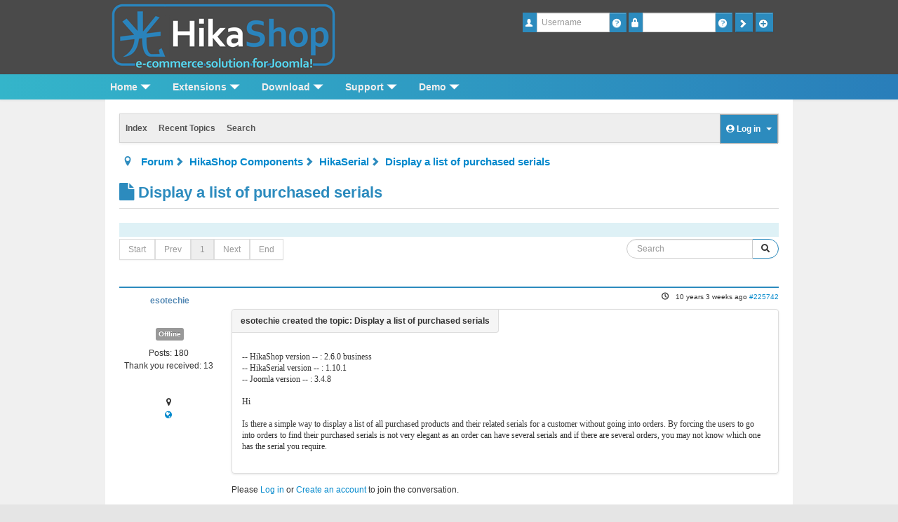

--- FILE ---
content_type: text/html; charset=utf-8
request_url: https://www.hikashop.com/forum/14-hikaserial/881403-display-a-list-of-purchased-serials.html
body_size: 12421
content:
<!DOCTYPE html>
<html xmlns="http://www.w3.org/1999/xhtml" xml:lang="en-gb" lang="en-gb" dir="ltr">
<head>
	<meta name="viewport" content="width=device-width, initial-scale=1.0" />
	<link rel="apple-touch-icon" sizes="180x180" href="/apple-touch-icon.png">
	<link rel="icon" type="image/png" href="/favicon-32x32.png" sizes="32x32">
	<link rel="icon" type="image/png" href="/favicon-16x16.png" sizes="16x16">
	<meta name="theme-color" content="#ffffff">
<meta http-equiv="content-type" content="text/html; charset=utf-8" />
	<meta name="keywords" content="Display a list of purchased serials" />
	<meta name="twitter:card" content="summary" />
	<meta name="twitter:title" content="Display a list of purchased serials" />
	<meta name="twitter:description" content="-- HikaShop version -- : 2.6.0 business
-- HikaSerial version -- : 1.10.1
-- Joomla version -- : 3.4.8

Hi

Is there a simple way to display a list of all..." />
	<meta name="robots" content="index, follow" />
	<meta property="og:url" content="https://www.hikashop.com/forum/14-hikaserial/881403-display-a-list-of-purchased-serials.html" />
	<meta property="og:type" content="article" />
	<meta property="og:title" content="Display a list of purchased serials" />
	<meta property="og:author" content="esotechie" />
	<meta property="og:description" content="-- HikaShop version -- : 2.6.0 business
-- HikaSerial version -- : 1.10.1
-- Joomla version -- : 3.4.8

Hi

Is there a simple way to display a list of all..." />
	<meta property="og:image" content="https://www.hikashop.com/media/kunena/avatars/users/avatar7143.jpg" />
	<meta property="article:published_time" content="2016-01-06T17:22:52+00:00" />
	<meta property="article:section" content="HikaSerial" />
	<meta property="twitter:image" content="https://www.hikashop.com/media/kunena/avatars/users/avatar7143.jpg" />
	<meta name="description" content="-- HikaShop version -- : 2.6.0 business
-- HikaSerial version -- : 1.10.1
-- Joomla version -- : 3.4.8

Hi

Is there a simple way to display a list of all..." />
	<meta name="generator" content="Joomla! - Open Source Content Management" />
	<title>HikaShop - Display a list of purchased serials - HikaShop</title>
	<link href="/forum/topics/mode-topics.html?format=feed&type=rss" rel="alternate" type="application/rss+xml" />
	<link href="/templates/flatishop/favicon.ico" rel="shortcut icon" type="image/vnd.microsoft.icon" />
	<link href="/media/com_hikashop/css/hikashop.css?v=510" rel="stylesheet" type="text/css" />
	<link href="/media/com_hikashop/css/frontend_default.css?t=1718392890" rel="stylesheet" type="text/css" />
	<link href="/media/com_hikashop/css/font-awesome.css?v=5.2.0" rel="stylesheet" type="text/css" />
	<link href="/media/kunena/cache/crypsis_hikashop/css/kunena.css" rel="stylesheet" type="text/css" />
	<link href="/components/com_kunena/template/crypsis_hikashop/assets/css/custom.css" rel="stylesheet" type="text/css" />
	<link href="//maxcdn.bootstrapcdn.com/font-awesome/4.3.0/css/font-awesome.min.css" rel="stylesheet" type="text/css" />
	<link href="/components/com_kunena/template/crypsis_hikashop/assets/css/jquery.atwho.css" rel="stylesheet" type="text/css" />
	<link href="/components/com_kunena/template/crypsis_hikashop/assets/css/rating.css" rel="stylesheet" type="text/css" />
	<link href="/templates/flatishop/css/menu.css?v3" rel="stylesheet" type="text/css" />
	<link href="/templates/flatishop/css/template.css?v3" rel="stylesheet" type="text/css" />
	<link href="/templates/flatishop/css/shadowbox.css" rel="stylesheet" type="text/css" />
	<link href="/plugins/system/dicaptionpopup/style.css" rel="stylesheet" type="text/css" />
	<link href="/modules/mod_maximenuck/templatelayers/beez3-position1.css" rel="stylesheet" type="text/css" />
	<link href="/media/com_hikashop/css/vex.css?v=510" rel="stylesheet" type="text/css" />
	<style type="text/css">
.layout#kunena [class*="category"] i, .layout#kunena .glyphicon-topic, .layout#kunena h3 i, .layout#kunena #kwho i.icon-users, .layout#kunena#kstats i.icon-bars { color: inherit; }.layout#kunena [class*="category"] .icon-knewchar { color: #48a348 !important; }
.layout#kunena sup.knewchar { color: #48a348 !important; }
.layout#kunena .topic-item-unread { border-left-color: #48a348 !important;}
.layout#kunena .topic-item-unread .icon { color: #48a348 !important;}
.layout#kunena .topic-item-unread i.fa { color: #48a348 !important;}		.layout#kunena + div { display: block !important;}
		#kunena + div { display: block !important;}
div#hikamaximenu ul.maximenuck li.maximenuck.item170.level2, 
div#hikamaximenu ul.maximenuck2 li.maximenuck.item170.level2{ margin-top: 0px !important;margin-right: 0px !important;margin-bottom: 0px !important;margin-left: 0px !important;background: #1F6B85 !important;background-color: #1F6B85 !important; } 
div#hikamaximenu ul.maximenuck li.maximenuck.item170.level2 > a,
div#hikamaximenu ul.maximenuck li.maximenuck.item170.level2 > *:not(div) { padding-top: 0px !important;padding-right: 0px !important;padding-bottom: 0px !important;padding-left: 0px !important; } 
div#hikamaximenu ul.maximenuck li.maximenuck.item171.level2, 
div#hikamaximenu ul.maximenuck2 li.maximenuck.item171.level2{ margin-top: 0px !important;margin-right: 0px !important;margin-bottom: 0px !important;margin-left: 0px !important;background: #1F6B85 !important;background-color: #1F6B85 !important; } 
div#hikamaximenu ul.maximenuck li.maximenuck.item171.level2 > a,
div#hikamaximenu ul.maximenuck li.maximenuck.item171.level2 > *:not(div) { padding-top: 0px !important;padding-right: 0px !important;padding-bottom: 0px !important;padding-left: 0px !important; } 
div#hikamaximenu ul.maximenuck li.maximenuck.item172.level2, 
div#hikamaximenu ul.maximenuck2 li.maximenuck.item172.level2{ margin-top: 0px !important;margin-right: 0px !important;margin-bottom: 0px !important;margin-left: 0px !important;background: #1F6B85 !important;background-color: #1F6B85 !important; } 
div#hikamaximenu ul.maximenuck li.maximenuck.item172.level2 > a,
div#hikamaximenu ul.maximenuck li.maximenuck.item172.level2 > *:not(div) { padding-top: 0px !important;padding-right: 0px !important;padding-bottom: 0px !important;padding-left: 0px !important; } #hikamaximenu div.floatck, #hikamaximenu ul.maximenuck li:hover div.floatck div.floatck, #hikamaximenu ul.maximenuck li:hover div.floatck:hover div.floatck div.floatck,
#hikamaximenu ul.maximenuck li.sfhover div.floatck div.floatck, #hikamaximenu ul.maximenuck li.sfhover div.floatck.sfhover div.floatck div.floatck {
display: none;
}

#hikamaximenu ul.maximenuck li:hover div.floatck, #hikamaximenu ul.maximenuck li:hover div.floatck li:hover div.floatck, #hikamaximenu ul.maximenuck li:hover div.floatck li:hover div.floatck li:hover div.floatck,
#hikamaximenu ul.maximenuck li.sfhover div.floatck, #hikamaximenu ul.maximenuck li.sfhover div.floatck li.sfhover div.floatck, #hikamaximenu ul.maximenuck li.sfhover div.floatck li.sfhover div.floatck li.sfhover div.floatck {
display: block;
}@media screen and (max-width: 524px) {#hikamaximenu .maximenumobiletogglericonck {display: block !important;font-size: 33px !important;text-align: right !important;padding-top: 10px !important;}#hikamaximenu ul.maximenuck .maximenumobiletogglerck ~ li.maximenuck.level1 {display: none !important;}#hikamaximenu ul.maximenuck .maximenumobiletogglerck:checked ~ li.maximenuck.level1 {display: block !important;}}@media screen and (max-width: 524px) {div#hikamaximenu ul.maximenuck li.maximenuck.nomobileck, div#hikamaximenu .maxipushdownck ul.maximenuck2 li.maximenuck.nomobileck { display: none !important; }}@media screen and (min-width: 525px) {div#hikamaximenu ul.maximenuck li.maximenuck.nodesktopck, div#hikamaximenu .maxipushdownck ul.maximenuck2 li.maximenuck.nodesktopck { display: none !important; }}
	</style>
	<script type="application/json" class="joomla-script-options new">{"csrf.token":"b0e275a5d1a1d151c2444f78d09ad40f","system.paths":{"root":"","base":""},"joomla.jtext":{"COM_KUNENA_RATE_LOGIN":"You need to be logged in to rate topic","COM_KUNENA_RATE_NOT_YOURSELF":"You cannot rate your own topic","COM_KUNENA_RATE_ALLREADY":"You have already rated this topic","COM_KUNENA_RATE_SUCCESSFULLY_SAVED":"Your rating has been successfully saved","COM_KUNENA_SOCIAL_EMAIL_LABEL":"E-mail","COM_KUNENA_SOCIAL_TWITTER_LABEL":"Tweet","COM_KUNENA_SOCIAL_FACEBOOK_LABEL":"Facebook","COM_KUNENA_SOCIAL_GOOGLEPLUS_LABEL":"Google+","COM_KUNENA_SOCIAL_LINKEDIN_LABEL":"LinkedIn","COM_KUNENA_SOCIAL_PINTEREST_LABEL":"Pinterest","COM_KUNENA_SOCIAL_STUMBLEUPON_LABEL":"Stumbleupon","COM_KUNENA_SOCIAL_WHATSAPP_LABEL":"WhatsApp"},"system.keepalive":{"interval":3600000,"uri":"\/component\/ajax\/?format=json"}}</script>
	<script src="/media/jui/js/jquery.min.js?5b71252e3c77095a92978cff57b90764" type="text/javascript"></script>
	<script src="/media/jui/js/jquery-noconflict.js?5b71252e3c77095a92978cff57b90764" type="text/javascript"></script>
	<script src="/media/jui/js/jquery.ui.core.min.js?5b71252e3c77095a92978cff57b90764" type="text/javascript"></script>
	<script src="/media/com_hikashop/js/hikashop.js?v=510" type="text/javascript"></script>
	<script src="/media/jui/js/jquery-migrate.min.js?5b71252e3c77095a92978cff57b90764" type="text/javascript"></script>
	<script src="/media/jui/js/bootstrap.min.js?5b71252e3c77095a92978cff57b90764" type="text/javascript"></script>
	<script src="https://www.hikashop.com/components/com_kunena/template/crypsis_hikashop/assets/js/main-min.js" type="text/javascript"></script>
	<script src="/media/system/js/core.js?5b71252e3c77095a92978cff57b90764" type="text/javascript"></script>
	<script src="https://www.hikashop.com/components/com_kunena/template/crypsis_hikashop/assets/js/jquery.caret-min.js" type="text/javascript"></script>
	<script src="https://www.hikashop.com/components/com_kunena/template/crypsis_hikashop/assets/js/jquery.atwho-min.js" type="text/javascript"></script>
	<script src="https://www.hikashop.com/components/com_kunena/template/crypsis_hikashop/assets/js/topic-min.js" type="text/javascript"></script>
	<script src="https://www.hikashop.com/components/com_kunena/template/crypsis_hikashop/assets/js/rating-min.js" type="text/javascript"></script>
	<script src="https://www.hikashop.com/components/com_kunena/template/crypsis_hikashop/assets/js/krating-min.js" type="text/javascript"></script>
	<script src="/templates/flatishop/js/shadowbox.js" type="text/javascript"></script>
	<script src="/templates/flatishop/js/template.js?v3" type="text/javascript"></script>
	<script src="/templates/flatishop/js/slide.js" type="text/javascript"></script>
	<script src="/plugins/system/dicaptionpopup/isotope.js" type="text/javascript"></script>
	<script src="/modules/mod_maximenuck/assets/maximenuck.js" type="text/javascript"></script>
	<!--[if lt IE 9]><script src="/media/system/js/polyfill.event.js?5b71252e3c77095a92978cff57b90764" type="text/javascript"></script><![endif]-->
	<script src="/media/system/js/keepalive.js?5b71252e3c77095a92978cff57b90764" type="text/javascript"></script>
	<script src="/media/com_hikashop/js/vex.min.js?v=510" type="text/javascript"></script>
	<script src="/plugins/hikashop/cartnotify/media/notify-vex.js" type="text/javascript"></script>
	<script type="text/javascript">
jQuery(function($){ initTooltips(); $("body").on("subform-row-add", initTooltips); function initTooltips (event, container) { container = container || document;$(container).find("[data-toggle=\"tooltip\"]").tooltip({"html": true,"container": "body"});} });jQuery(function($){ $("#modal").modal({"backdrop": true,"keyboard": true,"show": false,"remote": ""}); });jQuery(document).ready(function ($) {
				$(".current").addClass("active alias-parent-active");
				$(".alias-parent-active").addClass("active alias-parent-active");
			});
			// <![CDATA[
var kunena_anonymous_name = "Anonymous";
// ]]>
			jQuery(document).ready(function($) {
				$('.faq_question').click(function(){
					$(this).next().toggle('blind', '', 500);
				});
			});
		
			jQuery(document).ready(function($) {
				$('.captionpopup').imagesLoaded( function(){
					$('.captionpopup').isotope({
						itemSelector : '.photo'
					});
				});
			});

			function showCaption(name,opa){
				jQuery('#caption_'+name).fadeIn();
				jQuery('#div_'+name).hover(
					function(){
						jQuery('#caption_'+name).animate({opacity: opa},{queue: false});
					},
					function(){
						jQuery('#caption_'+name).animate({opacity: '0'},{queue: false});
					}
				);
			}
			
			function getWidth()	{
				xWidth = null;
					if(window.screen != null)
						xWidth = window.screen.availWidth;

					if(window.innerWidth != null)
						xWidth = window.innerWidth;

					if(document.body != null)
						xWidth = document.body.clientWidth;
					return xWidth;
			}
			function getHeight() {
				xHeight = null;
				if(window.screen != null)
					xHeight = window.screen.availHeight;

				if(window.innerHeight != null && xHeight == null)
					xHeight =   window.innerHeight;

				if(document.body != null && xHeight == null)
					xHeight = document.body.clientHeight;
				return xHeight;
			}
		
		jQuery(function($) {
			SqueezeBox.initialize({});
			initSqueezeBox();
			$(document).on('subform-row-add', initSqueezeBox);

			function initSqueezeBox(event, container)
			{
				SqueezeBox.assign($(container || document).find('a.modal').get(), {
					parse: 'rel'
				});
			}
		});

		window.jModalClose = function () {
			SqueezeBox.close();
		};

		// Add extra modal close functionality for tinyMCE-based editors
		document.onreadystatechange = function () {
			if (document.readyState == 'interactive' && typeof tinyMCE != 'undefined' && tinyMCE)
			{
				if (typeof window.jModalClose_no_tinyMCE === 'undefined')
				{
					window.jModalClose_no_tinyMCE = typeof(jModalClose) == 'function'  ?  jModalClose  :  false;

					jModalClose = function () {
						if (window.jModalClose_no_tinyMCE) window.jModalClose_no_tinyMCE.apply(this, arguments);
						tinyMCE.activeEditor.windowManager.close();
					};
				}

				if (typeof window.SqueezeBoxClose_no_tinyMCE === 'undefined')
				{
					if (typeof(SqueezeBox) == 'undefined')  SqueezeBox = {};
					window.SqueezeBoxClose_no_tinyMCE = typeof(SqueezeBox.close) == 'function'  ?  SqueezeBox.close  :  false;

					SqueezeBox.close = function () {
						if (window.SqueezeBoxClose_no_tinyMCE)  window.SqueezeBoxClose_no_tinyMCE.apply(this, arguments);
						tinyMCE.activeEditor.windowManager.close();
					};
				}
			}
		};
		jQuery(document).ready(function(jQuery){jQuery('#hikamaximenu').DropdownMaxiMenu({fxtransition : 'linear',dureeIn : 0,dureeOut : 0,menuID : 'hikamaximenu',testoverflow : '0',orientation : 'horizontal',behavior : 'mouseover',opentype : 'noeffect',fxdirection : 'normal',directionoffset1 : '30',directionoffset2 : '30',showactivesubitems : '0',ismobile : 0,menuposition : '0',effecttype : 'dropdown',topfixedeffect : '1',topfixedoffset : '',clickclose : '0',fxduration : 0});});jQuery(function($){ initTooltips(); $("body").on("subform-row-add", initTooltips); function initTooltips (event, container) { container = container || document;$(container).find(".hasTooltip").tooltip({"html": true,"container": "body"});} });function do_nothing() { return; }
if(window.Oby) {
vex.defaultOptions.className = "vex-theme-default";
vex.dialog.buttons.YES.text = "OK";
window.cartNotifyParams = {"img_url":"\/media\/com_hikashop\/images\/icons\/icon-32-newproduct.png","redirect_url":"","redirect_delay":"4000","hide_delay":5000,"title":"Product added to the cart","text":"Product successfully added to the cart","wishlist_title":"Product added to the wishlist","wishlist_text":"Product successfully added to the wishlist","list_title":"Products added to the cart","list_text":"Products successfully added to the cart","list_wishlist_title":"Products added to the wishlist","list_wishlist_text":"Products successfully added to the wishlist","err_title":"Product not added to the cart","err_text":"Product not added to the cart","err_wishlist_title":"Product not added to the wishlist","err_wishlist_text":"Product not added to the wishlist"};
window.cartNotifyParams.cart_params = {buttons:[
	{text:"Proceed to checkout",type:"button",className:"vex-dialog-button-primary",click:function proceedClick(){window.top.location="/extensions/checkout.html";}},
	{text:"Continue shopping",type:"submit",className:"vex-dialog-button-primary",click:function continueClick(){if(window.top.vex.closeAll) window.top.vex.closeAll();}}
]};
}

	</script>
	<script type="application/ld+json">
{
    "@context": "http://schema.org",
    "@type": "DiscussionForumPosting",
    "id": "https://www.hikashop.com/forum/14-hikaserial/881403-display-a-list-of-purchased-serials.html",
    "headline": "Display a list of purchased serials",
    "image": "https://www.hikashop.com/media/kunena/avatars/users/avatar7143.jpg",
    "author": {
        "@type": "Person",
        "name": "Jerome"
    },
    "interactionStatistic": {
        "@type": "InteractionCounter",
        "interactionType": "InteractionCounter",
        "userInteractionCount": 1
    },
    "datePublished": "2016-01-06T17:22:52+00:00"
}
	</script>

	<!--[if lt IE 9]>
	<script src="/media/jui/js/html5.js"></script>
	<![endif]-->
</head>
<body class="min_width_forum site com_kunena view-topic layout-default task- itemid-218  ">
	<!-- HEADER -->
	<div class="headerlogo">
		<div id="header">
			<div class="row-fluid header">
				<div class="span6 logo">
		<div class="moduletable">
						

<div class="custom"  >
	<p><a href="/index.php"><img src="/images/logo.png" alt="hikashop" /></a><a href="/index.php"><img class="complete_logo" src="/images/logo_hikashop.png" alt="e-commerce" /></a></p></div>
		</div>
	
				</div>
				<div class="span6 login">
		<div class="moduletablehikalogin">
						<form action="/forum.html" method="post" id="login-form" class="form-inline">
		<div class="userdata">
		<div id="form-login-username" class="control-group">
			<div class="controls">
				<div class="input-prepend input-append">
					<span class="add-on"><i class="icon-user tip" title="Username"></i><label for="modlgn-username" class="element-invisible">Username</label></span><input id="modlgn-username" type="text" name="username" class="input-small" tabindex="1" size="18" placeholder="Username" /><a href="/login.html?view=remind" class="btn hasTooltip" title="Forgot your username?"><i class="icon-question-sign"></i></a>
				</div>
			</div>
		</div>
		<div id="form-login-password" class="control-group">
			<div class="controls">
				<div class="input-prepend input-append">
					<span class="add-on"><i class="icon-lock tip" title="Password"></i><label for="modlgn-passwd" class="element-invisible">Password</label></span><input id="modlgn-passwd" type="password" name="password" class="input-small" tabindex="2" size="18" placeholder="
					
					
					Password" /><a href="/login.html?view=reset" class="btn hasTooltip" title="Forgot your password?"><i class="icon-question-sign"></i></a>
                    
                    
				</div>
			</div>
		</div>
				<div id="form-login-remember" class="control-group checkbox">
			<label for="modlgn-remember" class="control-label">Remember Me</label> <input id="modlgn-remember" type="checkbox" name="remember" class="inputbox" value="yes"/>
		</div>
				<div id="form-login-submit" class="control-group">
			<div class="controls">
				<button type="submit" tabindex="3" name="Submit" class="btn btn-primary btn hasTooltip" data-original-title="Log in"><i class="icon-arrow-right"></i></button>
			</div>
		</div>
					<div id="form-login-create" class="control-group">				<div class="controls" style="margin-right: 0px;">					<button type="button" onclick="window.location.href='/login.html?view=registration'" tabindex="3" name="Submit" class="btn btn-primary btn hasTooltip" data-original-title="Create an account"><i class="icon-plus"></i></button>				</div>			</div><!--
			<ul class="unstyled">
				<li><a href="/login.html?view=registration" class="btn hasTooltip" title="Create an account"><i class="icon-plus"></i></a>
				</li>
			</ul>-->
				<input type="hidden" name="option" value="com_users" />
		<input type="hidden" name="task" value="user.login" />
		<input type="hidden" name="return" value="aHR0cHM6Ly93d3cuaGlrYXNob3AuY29tL2ZvcnVtLzE0LWhpa2FzZXJpYWwvODgxNDAzLWRpc3BsYXktYS1saXN0LW9mLXB1cmNoYXNlZC1zZXJpYWxzLmh0bWw=" />
		<input type="hidden" name="b0e275a5d1a1d151c2444f78d09ad40f" value="1" />	</div>
	</form>
		</div>
	
				</div>
			</div>
		</div>
	</div>
	<div id="mainbarsep"></div>
		<div id="mainbar" class="navbar navbar-dynamic">
		<!-- menu --> 
		<div class="navbar-inner">
			<div class="nav-small-screen">		<div class="moduletable smallscreen_menu">
						<select class="chzn-done" onchange="window.location.href=this[this.selectedIndex].value;" ><option value="/home" >- Home</option><option value="/home/blog" >-- Blog</option><option value="/home/brand" >-- Brand</option><option value="/home/our-partners" >-- Partners</option><option value="/extensions" >- Extensions</option><option value="/extensions/hika-essential" >-- Hikashop essential <span class="price">60€</span></option><option value="/extensions/hikamarket" >-- Hikamarket</option><option value="/extensions/hikaserial" >-- Hikaserial</option><option value="/extensions/marketplace" >-- Marketplace</option><option value="/extensions/hika-business" >-- Hikashop business <span class="price">120€</span></option><option value="/extensions/hikaauction" >-- Hikaauction <span class="price">40€</span></option><option value="/extensions/hika-multisites" >-- Hikashop multi-sites <span class="price">420€</span></option><option value="/extensions/checkout" >-- Access the checkout</option><option value="/extensions/hikashop-starter" >-- Hikashop starter</option><option value="/extensions/compare-versions" >-- Compare versions</option><option value="/extensions/upgrade-my-version" >-- Essential to business</option><option value="/download" >- Download</option><option value="/download/languages" >-- Languages</option><option value="/download/styles-for-hikashop" >-- Styles for hikashop <span class="price">40€</span></option><option value="/download/templates-for-hikashop" >-- Templates for hikashop</option><option value="/support" >- Support</option><option value="/support/documentation" >-- Documentation</option><option value="/support/forum" >-- Forum</option><option value="/support/faq" >-- Faq</option><option value="/support/contact-us" >-- Contact us</option><option value="http://demo.hikashop.com" >- Demo</option><option value="http://demo.hikashop.com" >-- Live demo</option><option value="/showcase" >-- They use hikashop !</option><option value="/my-account" >- My account</option><option value="/my-account/my-orders" >-- My orders</option><option value="/my-account/your-subscriptions" >-- My subscriptions</option><option value="/my-account/affiliate-program" >-- Affiliate program</option><option value="/custom-dev-menu" >- The hikashop team can work for you !</option></select>		</div>
	</div>
			<div>
				<a class="btn btn-navbar" data-toggle="collapse" data-target=".nav-collapse"> <span class="icon-bar"></span> <span class="icon-bar"></span> <span class="icon-bar"></span> </a>
			</div>
			<div class="nav-collapse">
		<div class="moduletable bigscreen_menu">
						<!-- debut Maximenu CK, par cedric keiflin -->
    <div class="maximenuckh" id="hikamaximenu" style="z-index:10;">
        <div class="maxiroundedleft"></div>
        <div class="maxiroundedcenter">
            <ul class="nav menu  bigscreen_menu maximenuck" style="">
            <li class="maximenuck item101 first parent level1 " style="z-index : 12000;"><a class="maximenuck " href="/"><span class="titreck">Home</span></a>
	<div class="floatck" ><div class="maximenuck2 first " >
	<ul class="maximenuck2"><li class="maximenuck nodropdown item683 first level2 " style="z-index : 11999;"><a class="maximenuck " href="/home/blog.html"><img src="/images/menu/book_icon.png" alt="BLOG" style="display: block; margin: 0 auto;" /><span class="titreck">BLOG<span class="descck">News from the front</span></span> </a>
		</li><li class="maximenuck nodropdown item441 level2 " style="z-index : 11998;"><a class="maximenuck " href="/home/brand.html"><img src="/images/menu/brand_icon.png" alt="BRAND" style="display: block; margin: 0 auto;" /><span class="titreck">BRAND<span class="descck">About Hikari Software</span></span> </a>
		</li><li class="maximenuck nodropdown item425 last level2 " style="z-index : 11997;"><a class="maximenuck " href="/home/our-partners.html"><img src="/images/menu/partner_icon.png" alt="PARTNERS" style="display: block; margin: 0 auto;" /><span class="titreck">PARTNERS<span class="descck">HikaShop Partners</span></span> </a>
	</li>
	</ul>
	<div class="clr"></div></div>
	<div class="clr"></div></div>
	</li><li class="maximenuck item102 parent level1 " style="z-index : 11996;"><a class="maximenuck " href="/extensions.html"><span class="titreck">Extensions</span></a>
	<div class="floatck" style="width:720px;"><div class="maximenuck2 first "  style="width:280px;float:left;">
	<ul class="maximenuck2"><li class="maximenuck nodropdown item194 first level2 " style="z-index : 11995;"><a class="maximenuck " href="/extensions/hika-essential.html"><img src="/images/menu/logo_hikashop.png" alt="HIKASHOP ESSENTIAL 60€" style="display: block; margin: 0 auto;" /><span class="titreck">HIKASHOP ESSENTIAL <span class="price">60€</span><span class="descck">The basic version. With the main features for a little shop.</span></span> </a>
		</li><li class="maximenuck nodropdown item169 level2 " style="z-index : 11994;"><a class="maximenuck " href="/extensions/hikamarket.html"><img src="/images/menu/logo_hikamarket.png" alt="HIKAMARKET" style="display: block; margin: 0 auto;" /><span class="titreck">HIKAMARKET<span class="descck"><span class="label label-success">Add-on</span> Create a multivendor platform. Enable many vendors on your website.</span></span> </a>
		</li><li class="maximenuck nodropdown item167 level2 " style="z-index : 11993;"><a class="maximenuck " href="/extensions/hikaserial.html"><img src="/images/menu/logo_hikaserial.png" alt="HIKASERIAL" style="display: block; margin: 0 auto;" /><span class="titreck">HIKASERIAL<span class="descck"><span class="label label-success">Add-on</span> Sale e-tickets, vouchers, gift certificates, serial numbers and more! </span></span> </a>
		</li><li class="maximenuck nodropdown item703 level2 " style="z-index : 11992;"><a class="maximenuck " href="/marketplace.html"><img src="/images/menu/plugin.png" alt="MARKETPLACE" style="display: block; margin: 0 auto;" /><span class="titreck">MARKETPLACE<span class="descck">Plugins, modules and other kinds of integrations for HikaShop</span></span> </a>
		</li></ul><div class="clr"></div></div><div class="maximenuck2"  style="width:280px;float:left;"><ul class="maximenuck2"><li class="maximenuck nodropdown item168 level2 " style="z-index : 11991;"><a class="maximenuck " href="/extensions/hika-business.html"><img src="/images/menu/logo_hikashop.png" alt="HIKASHOP BUSINESS 120€" style="display: block; margin: 0 auto;" /><span class="titreck">HIKASHOP BUSINESS <span class="price">120€</span><span class="descck">The best version for a big shop online.  With all the best features.</span></span> </a>
		</li><li class="maximenuck nodropdown item608 level2 " style="z-index : 11990;"><a class="maximenuck " href="/extensions/hikaauction.html"><img src="/images/menu/logo_hikaauction.png" alt="HIKAAUCTION 40€" style="display: block; margin: 0 auto;" /><span class="titreck">HIKAAUCTION <span class="price">40€</span><span class="descck"><span class='label label-success'>Add-on</span> Create auctions and let your customers bid for products. </span></span> </a>
		</li><li class="maximenuck nodropdown item751 level2 " style="z-index : 11989;"><a class="maximenuck " href="/extensions/hika-multisites.html"><img src="/images/menu/logo_hikashop.png" alt="HIKASHOP MULTI-SITES 420€" style="display: block; margin: 0 auto;" /><span class="titreck">HIKASHOP MULTI-SITES <span class="price">420€</span><span class="descck">Hikashop Business edition for multiple sites.</span></span> </a>
		</li><li class="maximenuck nodropdown item846 level2 " style="z-index : 11988;"><a class="maximenuck " href="/extensions/checkout.html"><img src="/images/menu/checkout.png" alt="ACCESS THE CHECKOUT" style="display: block; margin: 0 auto;" /><span class="titreck">ACCESS THE CHECKOUT<span class="descck">Click here to access the payment area</span></span> </a>
		</li></ul><div class="clr"></div></div><div class="maximenuck2"  style="width:160px;float:left;"><ul class="maximenuck2"><li class="maximenuck nodropdown item170 level2 " style="z-index : 11987;"><a class="maximenuck " href="/extensions/hikashop-starter.html"><span class="titreck">HIKASHOP STARTER<span class="descck">Download now !</span></span></a>
		</li><li class="maximenuck nodropdown item171 level2 " style="z-index : 11986;"><a class="maximenuck " href="/extensions/compare-versions.html"><span class="titreck">COMPARE VERSIONS<span class="descck">See all features</span></span></a>
		</li><li class="maximenuck nodropdown item172 last level2 " style="z-index : 11985;"><a class="maximenuck " href="/extensions/upgrade-my-version.html"><span class="titreck">ESSENTIAL TO BUSINESS<span class="descck">Upgrade now</span></span></a>
	</li>
	</ul>
	<div class="clr"></div></div>
	<div class="clr"></div></div>
	</li><li class="maximenuck item103 parent level1 " style="z-index : 11984;"><a class="maximenuck " href="/download.html"><span class="titreck">Download</span></a>
	<div class="floatck" style="width:250px;"><div class="maximenuck2 first "  style="width:250px;float:left;">
	<ul class="maximenuck2"><li class="maximenuck nodropdown item174 first level2 " style="z-index : 11983;"><a class="maximenuck " href="/download/languages.html"><img src="/images/menu/langue.png" alt="LANGUAGES" style="display: block; margin: 0 auto;" /><span class="titreck">LANGUAGES<span class="descck">HikaShop is translated in more than 40 languages</span></span> </a>
		</li><li class="maximenuck nodropdown item176 level2 " style="z-index : 11982;"><a class="maximenuck " href="/download/styles-for-hikashop.html"><img src="/images/menu/styles.png" alt="STYLES FOR HIKASHOP 40€" style="display: block; margin: 0 auto;" /><span class="titreck">STYLES FOR HIKASHOP <span class="price">40€</span><span class="descck">Change the layout of HikaShop to fit your website design</span></span> </a>
		</li><li class="maximenuck nodropdown item435 last level2 " style="z-index : 11981;"><a class="maximenuck " href="/download/templates-for-hikashop.html"><img src="/images/menu/icon_templates.png" alt="TEMPLATES FOR HIKASHOP" style="display: block; margin: 0 auto;" /><span class="titreck">TEMPLATES FOR HIKASHOP<span class="descck">Joomla templates optimized for HikaShop</span></span> </a>
	</li>
	</ul>
	<div class="clr"></div></div>
	<div class="clr"></div></div>
	</li><li class="maximenuck item104 parent level1 " style="z-index : 11980;"><a class="maximenuck " href="/support.html"><span class="titreck">Support</span></a>
	<div class="floatck" style="width:500px;"><div class="maximenuck2 first "  style="width:250px;float:left;">
	<ul class="maximenuck2"><li class="maximenuck nodropdown item177 first level2 " style="z-index : 11979;"><a class="maximenuck " href="/support/documentation.html"><img src="/images/menu/documentation.png" alt="DOCUMENTATION" style="display: block; margin: 0 auto;" /><span class="titreck">DOCUMENTATION<span class="descck">Where everything is explained !</span></span> </a>
		</li><li class="maximenuck nodropdown item178 level2 " style="z-index : 11978;"><a class="maximenuck " href="/support/forum.html"><img src="/images/menu/forum.png" alt="FORUM" style="display: block; margin: 0 auto;" /><span class="titreck">FORUM<span class="descck">If our doc didn't answer your question</span></span> </a>
		</li></ul><div class="clr"></div></div><div class="maximenuck2"  style="width:250px;float:left;"><ul class="maximenuck2"><li class="maximenuck nodropdown item179 level2 " style="z-index : 11977;"><a class="maximenuck " href="/support/faq.html"><img src="/images/menu/faq.png" alt="FAQ" style="display: block; margin: 0 auto;" /><span class="titreck">FAQ<span class="descck">Frequently Asked Questions</span></span> </a>
		</li><li class="maximenuck nodropdown item180 last level2 " style="z-index : 11976;"><a class="maximenuck " href="/support/contact-us.html"><img src="/images/menu/contact.png" alt="CONTACT US" style="display: block; margin: 0 auto;" /><span class="titreck">CONTACT US<span class="descck">For specific requests only</span></span> </a>
	</li>
	</ul>
	<div class="clr"></div></div>
	<div class="clr"></div></div>
	</li><li class="maximenuck item105 parent level1 " style="z-index : 11975;"><a class="maximenuck " href="http://demo.hikashop.com" target="_blank" ><span class="titreck">Demo</span></a>
	<div class="floatck" style="width:250px;"><div class="maximenuck2 first "  style="width:250px;float:left;">
	<ul class="maximenuck2"><li class="maximenuck nodropdown item181 first level2 " style="z-index : 11974;"><a class="maximenuck " href="http://demo.hikashop.com" target="_blank" ><img src="/images/menu/demo.png" alt="LIVE DEMO" style="display: block; margin: 0 auto;" /><span class="titreck">LIVE DEMO<span class="descck">Test HikaShop by yourself. Front-end and Back-end.</span></span> </a>
		</li><li class="maximenuck nodropdown item182 level2 " style="z-index : 11973;"><a class="maximenuck " href="/showcase.html"><img src="/images/menu/showcase.png" alt="THEY USE HIKASHOP !" style="display: block; margin: 0 auto;" /><span class="titreck">THEY USE HIKASHOP !<span class="descck">Gallery of the best websites realized with HikaShop.</span></span> </a>
		</li><li class="maximenuck nodropdown item373 last level2 " style="z-index : 11972;"><a class="maximenuck " href="/my-account/your-subscriptions.html"><img src="/images/menu/subscription.png" alt="MY SUBSCRIPTIONS" style="display: block; margin: 0 auto;" /><span class="titreck">MY SUBSCRIPTIONS<span class="descck">All your HikaShop products</span></span> </a>
	</li>
	</ul>
	<div class="clr"></div></div>
	<div class="clr"></div></div>
	</li>              
            </ul>
        </div>
        <div class="maxiroundedright"></div>
        <div style="clear:both;"></div>
    </div>
    <div style="clear:both;"></div>
    <!-- fin maximenuCK -->
		</div>
	
			</div>
		</div>
	</div>

	<div class="banner-spacer"></div>

<!-- CONTENT -->
<div class="body">
<div class="container">
<div id="system-message-container">
	</div>



 
	<!-- Display Content -->
	<div class="row-fluid">
		<div class="span12">
<div id="kunena" class="layout ">
<div class="navbar">
	<div class="navbar-inner">
		<div class="visible-desktop">
			
<ul class="nav">
<li class="item219 kunena_tabs"><a  href="/forum/index.html" >Index</a></li><li class="item220 kunena_tabs"><a  href="/forum/recent.html" >Recent Topics</a></li><li class="item226 kunena_tabs"><a  href="/forum/search.html" >Search</a></li></ul>
			<ul class="nav pull-right">
	<li class="dropdown mobile-user">
		<a href="#" class="dropdown-toggle" data-toggle="dropdown" id="klogin">
			<i class="fas fa-user-circle" aria-hidden="true"></i>			<span class="login-text">Log in</span>
			<b class="caret"></b>
		</a>

		<div class="dropdown-menu" id="userdropdown">
			<form action="/forum.html" method="post" class="form-inline">
				<input type="hidden" name="view" value="user" />
				<input type="hidden" name="task" value="login" />
				<input type="hidden" name="b0e275a5d1a1d151c2444f78d09ad40f" value="1" />
				<div id="form-login-username" class="control-group center">
					<div class="controls">
						<div class="input-prepend input-append">
							<span class="add-on">
								<i class="icon-user tip" title="Username"></i>
								<label for="login-username" class="element-invisible">
									Username								</label>
							</span>
							<input id="login-username" type="text" name="username" class="input-small" tabindex="1"
							       size="18" placeholder="Username" />
						</div>
					</div>
				</div>

				<div id="form-login-password" class="control-group center">
					<div class="controls">
						<div class="input-prepend input-append">
							<span class="add-on">
								<i class="icon-lock tip" title="Password"></i>
								<label for="login-passwd" class="element-invisible">
									Password								</label>
							</span>
							<input id="login-passwd" type="password" name="password" class="input-small" tabindex="2"
							       size="18" placeholder="Password" />
						</div>
					</div>
				</div>

								
								<div id="form-login-remember" class="control-group center">
					<div class="controls">
						<div class="input-prepend input-append">
							<div class="add-on">
								<input id="login-remember" type="checkbox" name="remember" class="inputbox" value="yes" />
								<label for="login-remember" class="control-label">
									Remember me								</label>
							</div>
						</div>
					</div>
				</div>
				
				<div id="form-login-submit" class="control-group center">
					<p>
						<button type="submit" tabindex="3" name="submit" class="btn btn-primary btn">
							Log in						</button>
					</p>

					<p>
												<a href="/login.html?view=reset" rel="nofollow">
							Forgot your password?						</a>
						<br />
						
												<a href="/login.html?view=remind" rel="nofollow">
							Forgot your username?						</a>
						<br />
						
												<a href="/login.html?view=registration" rel="nofollow">
							Create an account						</a>
						
					</p>
				</div>
			</form>
					</div>
	</li>
</ul>
		</div>
		<div class="hidden-desktop">
			<ul class="nav navbar-nav pull-left">
				<div><a class="btn btn-link" data-toggle="collapse" data-target=".knav-collapse"><i class="icon-large icon-list"></i> <b class="caret"></b> </a></div>
				<div class="knav-collapse">
<ul class="nav">
<li class="item219 kunena_tabs"><a  href="/forum/index.html" >Index</a></li><li class="item220 kunena_tabs"><a  href="/forum/recent.html" >Recent Topics</a></li><li class="item226 kunena_tabs"><a  href="/forum/search.html" >Search</a></li></ul>
</div>
			</ul>
			<ul class="nav pull-right">
	<li class="dropdown mobile-user">
		<a href="#" class="dropdown-toggle" data-toggle="dropdown" id="klogin">
			<i class="fas fa-user-circle" aria-hidden="true"></i>			<span class="login-text">Log in</span>
			<b class="caret"></b>
		</a>

		<div class="dropdown-menu" id="userdropdown">
			<form action="/forum.html" method="post" class="form-inline">
				<input type="hidden" name="view" value="user" />
				<input type="hidden" name="task" value="login" />
				<input type="hidden" name="b0e275a5d1a1d151c2444f78d09ad40f" value="1" />
				<div id="form-login-username" class="control-group center">
					<div class="controls">
						<div class="input-prepend input-append">
							<span class="add-on">
								<i class="icon-user tip" title="Username"></i>
								<label for="login-username" class="element-invisible">
									Username								</label>
							</span>
							<input id="login-username" type="text" name="username" class="input-small" tabindex="1"
							       size="18" placeholder="Username" />
						</div>
					</div>
				</div>

				<div id="form-login-password" class="control-group center">
					<div class="controls">
						<div class="input-prepend input-append">
							<span class="add-on">
								<i class="icon-lock tip" title="Password"></i>
								<label for="login-passwd" class="element-invisible">
									Password								</label>
							</span>
							<input id="login-passwd" type="password" name="password" class="input-small" tabindex="2"
							       size="18" placeholder="Password" />
						</div>
					</div>
				</div>

								
								<div id="form-login-remember" class="control-group center">
					<div class="controls">
						<div class="input-prepend input-append">
							<div class="add-on">
								<input id="login-remember" type="checkbox" name="remember" class="inputbox" value="yes" />
								<label for="login-remember" class="control-label">
									Remember me								</label>
							</div>
						</div>
					</div>
				</div>
				
				<div id="form-login-submit" class="control-group center">
					<p>
						<button type="submit" tabindex="3" name="submit" class="btn btn-primary btn">
							Log in						</button>
					</p>

					<p>
												<a href="/login.html?view=reset" rel="nofollow">
							Forgot your password?						</a>
						<br />
						
												<a href="/login.html?view=remind" rel="nofollow">
							Forgot your username?						</a>
						<br />
						
												<a href="/login.html?view=registration" rel="nofollow">
							Create an account						</a>
						
					</p>
				</div>
			</form>
					</div>
	</li>
</ul>
		</div>
	</div>
</div>

<ul class="breadcrumb">
	<li class="active">
		<span class="divider icon-location"></span>
		<a href="/forum.html" rel="nofollow">Forum</a>
	</li>

		<li class="divider"><i class="icon-chevron-right"></i></li>
	<li>
		<a href="/forum/21-hikashop-components.html" rel="nofollow">HikaShop Components</a>
	</li>
		<li class="divider"><i class="icon-chevron-right"></i></li>
	<li>
		<a href="/forum/14-hikaserial.html" rel="nofollow">HikaSerial</a>
	</li>
		<li class="divider"><i class="icon-chevron-right"></i></li>
	<li>
		<a href="/forum/14-hikaserial/881403-display-a-list-of-purchased-serials.html" rel="nofollow">Display a list of purchased serials</a>
	</li>
	
</ul>


<h1>
	<i class="fa fa-file fa-2x"></i>		Display a list of purchased serials	
</h1>

<div>

	<div class="clearfix"></div>
	<div class="btn-toolbar" id="topic-actions">
		<div class="klist-actions-forum">
			
					</div>
	</div>

</div>

<div class="pull-left">
	
<div class="pagination hidden-phone">
	<ul>
		<li><a class="disabled">Start</a></li><li><a class="disabled">Prev</a></li><li class="active"><a>1</a></li><li><a class="disabled">Next</a></li><li><a class="disabled">End</a></li>	</ul>
</div>

<div class="pagination test visible-phone">
	<ul>
		<li class="active"><a>1</a></li>	</ul>
</div>
</div>

<h2 class="pull-right">
	
<form action="/forum/14-hikaserial/881403-display-a-list-of-purchased-serials.html" method="post" class="form-search pull-right">
	<input type="hidden" name="view" value="search" />
	<input type="hidden" name="task" value="results" />

	
		<input type="hidden" name="ids[]" value="881403" />
	
	<input type="hidden" name="childforums" value="1" />
	<input type="hidden" name="b0e275a5d1a1d151c2444f78d09ad40f" value="1" />
	<div class="input-append">
		<input class="input-medium search-query" type="text" name="query" value="" placeholder="Search" />
		<button class="btn btn-default" type="submit"><i class="fas fa-search" aria-hidden="true"></i></button>
	</div>
</form>
</h2>

<div class="clearfix"></div>


	<div class="row-fluid message">
		<div class="span2 hidden-phone">
			<ul class="unstyled center profilebox">
	<li>
		<strong><a class="kwho-user" href="/forum/user/7143-esotechie.html" title="View esotechie's Profile" rel="canonical">esotechie</a></strong>
	</li>

		<li>
		<a class="kwho-user" href="/forum/user/7143-esotechie.html" title="View esotechie's Profile" ><img class="img-polaroid" src="https://www.hikashop.com/media/kunena/avatars/resized/size144/users/avatar7143.jpg" width="144" height="144"  alt="esotechie's Avatar" /></a>						<span class="hidden-phone topic-starter ">Topic Author</span>
				<!--
			<span class=" topic-moderator"></span>
		-->	</li>
	
		<li>
		<a  href="/forum/user/7143-esotechie.html" data-toggle="tooltip" title="" class="label label-default ">
	Offline</a>
	</li>
	
	
	
	</ul>
<div class="profile-expand center">
	<div class="content">
		<ul>
						<li class="kpost-userposts">
				Posts: 180			</li>
			
			
						<li class="kpost-usertyr">
				Thank you received: 13			</li>
			
			
			
			<li>
				<span class="kicon-profile kicon-profile-gender-male" data-toggle="tooltip" data-placement="right" title="Gender: Male"></span>			</li>

			<li>
							</li>

			<li>
				<span data-toggle="tooltip" data-placement="right" title="United Kingdom"><i class="fa fa-map-marker" aria-hidden="true"></i></span>			</li>

			<li>
				<a href="http://www.halare.co.uk/" target="_blank" rel="noopener noreferrer"><span data-toggle="tooltip" data-placement="right" title="Halare Limited"><i class="fa fa-globe" aria-hidden="true"></i></span></a>			</li>

			<li>
				<span data-toggle="tooltip" data-placement="right" title="Click here to send a private message to this user." ></span>			</li>

			<li>
							</li>
					</ul>
	</div>
</div>
		</div>
		<div class="span10  message-published">
			
<small class="text-muted pull-right hidden-phone">
		<span class="icon icon-clock"></span>
	<span class="kmsgdate kmsgdate-left" title="06 Jan 2016 18:22">
		10 years 3 weeks ago	</span>
	<a href="#225742" id="225742" rel="canonical">#225742</a>
</small>

<div class="badger-left badger-info   message-published"
	 data-badger="esotechie created the topic: Display a list of purchased serials">
	<div class="kmessage">
		<p class="kmsg">
			-- HikaShop version -- : 2.6.0 business<br />
-- HikaSerial version -- : 1.10.1<br />
-- Joomla version -- : 3.4.8<br />
<br />
Hi<br />
<br />
Is there a simple way to display a list of all purchased products and their related serials for a customer without going into orders.  By forcing the users to go into orders to find their purchased serials is not very elegant as an order can have several serials and if there are several orders, you may not know which one has the serial you require.		</p>
	</div>
		</div>

			<p>Please <a class="btn-link" href="/login.html?return=aHR0cHM6Ly93d3cuaGlrYXNob3AuY29tL2ZvcnVtLzE0LWhpa2FzZXJpYWwvODgxNDAzLWRpc3BsYXktYS1saXN0LW9mLXB1cmNoYXNlZC1zZXJpYWxzLmh0bWw=" rel="nofollow">Log in</a>  or <a class="btn-link" href="/login.html?view=registration">Create an account</a> to join the conversation.</p>


	
		<div class="kreplymessage">
			 		</div>
													</div>
	</div>

	<div class="row-fluid message">
		<div class="span2 hidden-phone">
			<ul class="unstyled center profilebox">
	<li>
		<strong><a class="kwho-globalmoderator" href="/forum/user/80-jerome.html" title="View Jerome's Profile" rel="canonical">Jerome</a></strong>
	</li>

		<li>
		<a class="kwho-globalmoderator" href="/forum/user/80-jerome.html" title="View Jerome's Profile" ><img class="img-polaroid" src="https://www.hikashop.com/media/kunena/avatars/resized/size144/users/avatar80.png" width="144" height="144"  alt="Jerome's Avatar" /></a>				<!--
			<span class=" topic-moderator"></span>
		-->	</li>
	
		<li>
		<a  href="/forum/user/80-jerome.html" data-toggle="tooltip" title="" class="label label-warning ">
	Away</a>
	</li>
	
	
	
		<li>
		HikaShop core developer	</li>
	</ul>
<div class="profile-expand center">
	<div class="content">
		<ul>
						<li class="kpost-userposts">
				Posts: 26313			</li>
			
			
						<li class="kpost-usertyr">
				Thank you received: 4054			</li>
			
			
						<li class="kpost-usermedals">
				<span class="kicon-button kbuttononline-no"><span class="label label-warning"><span>MODERATOR</span></span></span>			</li>
			
			<li>
				<span class="kicon-profile kicon-profile-gender-unknown" data-toggle="tooltip" data-placement="right" title="Gender: Unknown"></span>			</li>

			<li>
							</li>

			<li>
							</li>

			<li>
				<a href="http://obsi.dev" target="_blank" rel="noopener noreferrer"><span data-toggle="tooltip" data-placement="right" title="Obsidev"><i class="fa fa-globe" aria-hidden="true"></i></span></a>			</li>

			<li>
				<span data-toggle="tooltip" data-placement="right" title="Click here to send a private message to this user." ></span>			</li>

			<li>
							</li>
					</ul>
	</div>
</div>
		</div>
		<div class="span10  message-published">
			
<small class="text-muted pull-right hidden-phone">
		<span class="icon icon-clock"></span>
	<span class="kmsgdate kmsgdate-left" title="06 Jan 2016 22:11">
		10 years 3 weeks ago	</span>
	<a href="#225743" id="225743" rel="canonical">#225743</a>
</small>

<div class="badger-left badger-info  badger-moderator   message-published"
	 data-badger="Jerome replied the topic: Display a list of purchased serials">
	<div class="kmessage">
		<p class="kmsg">
			Hi,<br />
<br />
Unfortunately, there is no simple way for that.<br />
It requires some development in order to add a new listing view in HikaSerial and to add a button in the HikaShop user dashboard (to like to that serial listing).<br />
That is something which already where in the HikaSerial ideas list but which haven't be request yet.<br />
So I created a feature request in the HikaSerial TODO list and I will see if I can implement such feature for the next (major) HikaSerial release.<br />
<br />
Regards,		</p>
	</div>
			<div class="ksig">
			<hr>
			<span class="ksignature">Jerome - Obsidev.com<br />
HikaMarket & HikaSerial developer / HikaShop core dev team.<br />
<br />
Also helping the HikaShop support team when having some time or couldn't sleep.<br />
By the way, do not send me private message, use the &quot;contact us&quot; form instead.</span>
		</div>
		</div>

			<p>Please <a class="btn-link" href="/login.html?return=aHR0cHM6Ly93d3cuaGlrYXNob3AuY29tL2ZvcnVtLzE0LWhpa2FzZXJpYWwvODgxNDAzLWRpc3BsYXktYS1saXN0LW9mLXB1cmNoYXNlZC1zZXJpYWxzLmh0bWw=" rel="nofollow">Log in</a>  or <a class="btn-link" href="/login.html?view=registration">Create an account</a> to join the conversation.</p>


	
		<div class="kreplymessage">
			 		</div>
													</div>
	</div>


<div class="pull-left">
	
<div class="pagination hidden-phone">
	<ul>
		<li><a class="disabled">Start</a></li><li><a class="disabled">Prev</a></li><li class="active"><a>1</a></li><li><a class="disabled">Next</a></li><li><a class="disabled">End</a></li>	</ul>
</div>

<div class="pagination test visible-phone">
	<ul>
		<li class="active"><a>1</a></li>	</ul>
</div>
</div>

<div class="pull-right">
	
<form action="/forum/14-hikaserial/881403-display-a-list-of-purchased-serials.html" method="post" class="form-search pull-right">
	<input type="hidden" name="view" value="search" />
	<input type="hidden" name="task" value="results" />

	
		<input type="hidden" name="ids[]" value="881403" />
	
	<input type="hidden" name="childforums" value="1" />
	<input type="hidden" name="b0e275a5d1a1d151c2444f78d09ad40f" value="1" />
	<div class="input-append">
		<input class="input-medium search-query" type="text" name="query" value="" placeholder="Search" />
		<button class="btn btn-default" type="submit"><i class="fas fa-search" aria-hidden="true"></i></button>
	</div>
</form>
</div>

<div>

	<div class="clearfix"></div>
	<div class="btn-toolbar" id="topic-actions">
		<div class="klist-actions-forum">
			
					</div>
	</div>

</div>

<form action="/forum.html" id="jumpto" name="jumpto" method="post"
      target="_self">
	<input type="hidden" name="view" value="category" />
	<input type="hidden" name="task" value="jump" />
	<span><select name="catid" id="catid" class="inputbox fbs" size="1" onchange = "this.form.submit()"><option value="0">Board Categories</option>
<option value="1" selected="selected"> HikaShop</option>
<option value="25">-  Install &amp; Update</option>
<option value="26">-  Product &amp; Category Display</option>
<option value="32">-  Content Creation</option>
<option value="34">-  Sales and Orders</option>
<option value="35">- -  Orders management</option>
<option value="36">- -  Reports &amp; Statistics</option>
<option value="33">-  Customers</option>
<option value="27">-  Checkout</option>
<option value="29">-  Payment Methods</option>
<option value="28">-  Shipping Methods</option>
<option value="37">-  Import &amp; Export (CSV, XLS&hellip;)</option>
<option value="38">-  Specific Features</option>
<option value="39">- -  Affilation</option>
<option value="40">- -  Taxes</option>
<option value="41">- -  Wishlist</option>
<option value="42">- -  Vote</option>
<option value="43">- -  Carousel &amp; Slider</option>
<option value="44">- -  Mass Actions</option>
<option value="45">- -  Filters &amp; Search</option>
<option value="46">- -  Discount &amp; Coupon</option>
<option value="50">- -  Feature Request</option>
<option value="30">-  Integrations</option>
<option value="8">-  Showcase</option>
<option value="2">-  General Talk about HikaShop</option>
<option value="31">-  Development</option>
<option value="57">- -  HikaShop 3.0 Beta</option>
<option value="10">-  Translation</option>
<option value="9">-  Commercial Jobs</option>
<option value="21"> HikaShop Components</option>
<option value="19">-  HikaMarket</option>
<option value="20">- -  Market: Feature requests</option>
<option value="23">- -  Market: How to?</option>
<option value="22">- -  Market: Bug Report</option>
<option value="14">-  HikaSerial</option>
<option value="15">- -  General talk about HikaSerial</option>
<option value="16">- -  Serial: Bug Report</option>
<option value="17">- -  Serial: How to?</option>
<option value="18">- -  Support en Fran&ccedil;ais de HikaSerial (French Support)</option>
<option value="58">- -  HikaSubscription</option>
<option value="52">-  HikaAuction</option>
<option value="53">- -  Auction: Feature requests</option>
<option value="54">- -  Auction: How to?</option>
<option value="55">- -  Auction: Bug report</option>
<option value="48"> Hikashop around the world</option>
<option value="5">-  Support en Fran&ccedil;ais (French Support)</option>
<option value="11">-  Russian</option>
<option value="12">- -  FAQ. Курс выживания с Hikashop. Частые вопросы и о</option>
<option value="51">- -  Расширения Hikashop</option>
<option value="56">- -  Наши сайты на Hikashop</option>
<option value="6">-  日本語版サポート(Japanese Support)</option>
<option value="13">-  Thai</option>
<option value="7">-  German</option>
<option value="59">-  Urdu</option>
<option value="47"> Archives</option>
<option value="3">-  Bug Report</option>
<option value="4">-  How to?</option>
</select></span>
</form>

<div class="pull-right"><div>
	Moderators: <a class="kwho-moderator" href="/forum/user/7040-obsidev.html" title="View Obsidev's Profile" >Obsidev</a></div>
</div>

<div class="clearfix"></div>

<ul class="breadcrumb">
	<li class="active">
		<span class="divider icon-location"></span>
		<a href="/forum.html" rel="nofollow">Forum</a>
	</li>

		<li class="divider"><i class="icon-chevron-right"></i></li>
	<li>
		<a href="/forum/21-hikashop-components.html" rel="nofollow">HikaShop Components</a>
	</li>
		<li class="divider"><i class="icon-chevron-right"></i></li>
	<li>
		<a href="/forum/14-hikaserial.html" rel="nofollow">HikaSerial</a>
	</li>
		<li class="divider"><i class="icon-chevron-right"></i></li>
	<li>
		<a href="/forum/14-hikaserial/881403-display-a-list-of-purchased-serials.html" rel="nofollow">Display a list of purchased serials</a>
	</li>
	
</ul>

<div class="pull-right large-kicon"><a rel="alternate" type="application/rss+xml" href="/forum/topics/mode-topics.html?format=feed&type=rss"><i class="fa fa-rss  " title="Get the latest posts directly to your desktop" aria-hidden="true"></i></a></div>
<div class="clearfix"></div>

<div class="center">
	Time to create page: 0.037 seconds</div>
</div>
<div style="text-align:center;"><a href="/forum/credits.html" style="display: inline !important; visibility: visible !important; text-decoration: none !important;">Powered by</a> <a href="https://www.kunena.org"
			target="_blank" rel="noopener noreferrer" style="display: inline !important; visibility: visible !important; text-decoration: none !important;">Kunena Forum</a></div>
		</div>
	</div>
    <!-- Display Content End -->
</div>
</div>

<!-- FOOTER -->
<div id="footer">
	<div class="navbar">
		<div><a class="btn btn-navbar" data-toggle="collapse" data-target=".nav2-collapse"><span class="icon-bar"></span> <span class="icon-bar"></span> <span class="icon-bar"></span></a></div>
		<div class="nav2-collapse">
		<div class="moduletable footer_menu">
						<ul class="nav menu mod-list">
<li class="item-195"><a href="/privacy-policy.html" >Privacy Policy</a></li><li class="item-196 divider"><span class="separator ">|</span>
</li><li class="item-197"><a href="/license-agreement.html" >License Agreement</a></li><li class="item-622"><a href="/terms-of-use.html" >Terms of Use</a></li><li class="item-198 divider"><span class="separator ">|</span>
</li><li class="item-199"><a href="/money-back-policy.html" >Money-back Policy</a></li><li class="item-200 divider"><span class="separator ">|</span>
</li><li class="item-201"><a href="/affiliate.html" >Affiliate</a></li><li class="item-202 divider"><span class="separator ">|</span>
</li><li class="item-611"><a href="/support/contact-us.html" >Contact us</a></li><li class="item-204 divider"><span class="separator ">|</span>
</li><li class="item-205"><a href="https://twitter.com/hikashop" ><img src="/images/menu/twitter.png" alt="Follow us on Twitter" /></a></li><li class="item-438"><a href="https://www.youtube.com/channel/UCbVQsVlP6mkuyT4IsItWcpA" ><img src="/images/menu/youtube.png" alt="Follow us on Youtube" /></a></li></ul>
		</div>
	
			<br/>
			<div style="text-align:center;max-width:550px;margin:0 auto;color:#8f8f8f;font-size:10px;">
HikaShop.com is not affiliated with or endorsed by the Joomla! Project or Open Source Matters. The Joomla!® name and logo are trademarks of Open Source Matters, Inc., in the United States and other countries.
			</div>
		</div>
	</div>
</div>
<script>
(function(i,s,o,g,r,a,m){i['GoogleAnalyticsObject']=r;i[r]=i[r]||function(){
 (i[r].q=i[r].q||[]).push(arguments)},i[r].l=1*new Date();a=s.createElement(o),
 m=s.getElementsByTagName(o)[0];a.async=1;a.src=g;m.parentNode.insertBefore(a,m)
})(window,document,'script','//www.google-analytics.com/analytics.js','ga');
ga('create','UA-18636956-1','auto');
ga('send','pageview');
</script>
</body>
</html>


--- FILE ---
content_type: text/css
request_url: https://www.hikashop.com/templates/flatishop/css/menu.css?v3
body_size: 3715
content:
/**
 * This theme is largely inspired by the Mega menu tutorial on net.tutsplus.com :
 * http://net.tutsplus.com/tutorials/html-css-techniques/how-to-build-a-kick-butt-css3-mega-drop-down-menu/
 **/

.clr {clear:both;visibility:hidden;}

/**
 *
 * menu container
 *
 */

/* menu */
div#hikamaximenu {
	font-size:14px;
	line-height:23px;
	text-align:left;
	zoom:1;
}
div#hikamaximenu li {
	line-height:23px;
}

/* container style */
div#hikamaximenu ul.maximenuck {
	clear: both;
	position: relative;
	z-index: 999;
	overflow: visible !important;
	display: block !important;
	float: none !important;
	visibility: visible !important;
	opacity: 1 !important;
	list-style: none;
	margin: 0 auto;
	height: auto;
	-moz-border-radius: 10px;
	-webkit-border-radius: 10px;
	border-radius: 10px;
	filter: none;
	text-align: left;
	zoom: 1;
}

/* vertical menu */
div#hikamaximenu.maximenuckv ul.maximenuck {
	padding: 5px;
}

div#hikamaximenu ul.maximenuck:after {
	content: " ";
	display: block;
	height: 0;
	clear: both;
	visibility: hidden;
	font-size: 0;
}

/**
 *
 * Root items - level 1
 *
 */
 
div#hikamaximenu ul.maximenuck li.maximenuck.level1 {
	display: inline-block;
	float: none !important;
	position:static;
	list-style : none;
/*JG	border: 1px solid transparent; */
	/*float:left;*/
/*JG	text-align:center; */
/*JG	padding: 3px 30px 2px 9px; */
	padding: 4px 12px 3px 0px;
	cursor: pointer;
	vertical-align: middle;
	box-shadow: none;
	filter: none;
	height: 23px;
}

/** IE 7 only **/
*+html div#hikamaximenu ul.maximenuck li.maximenuck.level1 {
	display: inline !important;
}

/* vertical menu */
div#hikamaximenu.maximenuckv ul.maximenuck li.maximenuck.level1 {
	display: block !important;
	margin: 0;
	padding: 4px 0px 2px 8px;
	text-align: left;
}

div#hikamaximenu ul.maximenuck li.maximenuck.level1:hover  {
	background: #1c81b9;
}

div#hikamaximenu ul.maximenuck li.maximenuck.level1 > a,
div#hikamaximenu ul.maximenuck li.maximenuck.level1 > span.separator {
	font-size:14px;
	color: #EEEEEE;
	display:block;
	float : none !important;
/*	float : left; */
	position:relative;
	text-decoration:none;
	box-shadow: none;
	min-height : 34px;
	outline : none;
	background : none;
	filter: none;
	border : none;
	padding : 0;
	white-space: normal;
	filter: none;
}

/* parent item on mouseover (if subemnus exists) horizonal menu only */
div#hikamaximenu.maximenuckh ul.maximenuck li.maximenuck.level1.parent:hover,
div#hikamaximenu.maximenuckh ul.maximenuck li.maximenuck.level1.parent:hover {
	/* -moz-border-radius: 5px 5px 0px 0px;
	-webkit-border-radius: 5px 5px 0px 0px;
	border-radius: 5px 5px 0px 0px; */
}

/* item color on mouseover */
div#hikamaximenu ul.maximenuck li.maximenuck.level1:hover > a span.titreck,
div#hikamaximenu ul.maximenuck li.maximenuck.level1.active > a span.titreck,
div#hikamaximenu ul.maximenuck li.maximenuck.level1:hover > span.separator,
div#hikamaximenu ul.maximenuck li.maximenuck.level1.active > span.separator {
	/* color : #161616;
	text-shadow: 1px 1px 1px #ffffff; */
}

div#hikamaximenu.maximenuckh ul.maximenuck li.level1.parent > a,
div#hikamaximenu.maximenuckh ul.maximenuck li.level1.parent > span.separator {
/*JG	padding: 0 12px 0 0; */
	padding: 0 22px 0 8px;
}

/* arrow image for parent item */
div#hikamaximenu.maximenuckh ul.maximenuck li.level1.parent > a:after,
div#hikamaximenu.maximenuckh ul.maximenuck li.level1.parent > span.separator:after {
	content: "";
	display: none;
	position: absolute;
	width: 0; 
	height: 0; 
	border-style: solid;
	border-width: 7px 6px 0 6px;
	border-color: #EEEEEE transparent transparent transparent;
	top: 7px;
	right: -4px;
}

div#hikamaximenu.maximenuckh ul.maximenuck li.level1.parent:hover > a:after,
div#hikamaximenu.maximenuckh ul.maximenuck li.level1.parent:hover > span.separator:after,
div#hikamaximenu.maximenuckh ul.maximenuck li.level1.parent.active > a:after,
div#hikamaximenu.maximenuckh ul.maximenuck li.level1.parent.active > span.separator:after {
	border-top-color : #161616;
}

/* vertical menu */
div#hikamaximenu.maximenuckv ul.maximenuck li.level1.parent > a:after,
div#hikamaximenu.maximenuckv ul.maximenuck li.level1.parent > span.separator:after {
	display: inline-block;
	content: "";
	width: 0;
	height: 0;
	border-style: solid;
	border-width: 6px 0 6px 7px;
	border-color: transparent transparent transparent #EEEEEE;
	margin: 5px 10px 3px 0;
	position: absolute;
	right: 3px;
	top: 3px;
}

div#hikamaximenu.maximenuckv ul.maximenuck li.level1.parent:hover > a:after,
div#hikamaximenu.maximenuckv ul.maximenuck li.level1.parent:hover > span.separator:after,
div#hikamaximenu.maximenuckv ul.maximenuck li.level1.parent.active > a:after,
div#hikamaximenu.maximenuckv ul.maximenuck li.level1.parent.active > span.separator:after {
	border-left-color : #161616;
}

/* arrow image for submenu parent item */
div#hikamaximenu ul.maximenuck li.level1.parent li.parent > a:after,
div#hikamaximenu ul.maximenuck li.level1.parent li.parent > span.separator:after,
div#hikamaximenu ul.maximenuck li.maximenuck ul.maximenuck2 li.parent > a:after,
div#hikamaximenu ul.maximenuck li.maximenuck ul.maximenuck2 li.parent > a:after {
	display: inline-block;
	content: "";
	width: 0;
	height: 0;
	border-style: solid;
	border-width: 6px 0 6px 7px;
	border-color: transparent transparent transparent #015b86;
	margin: 3px;
	position: absolute;
	float: right;
	right: 3px;
	top: 2px;
}

div#hikamaximenu ul.maximenuck li.level1.parent li.parent:hover > a:after,
div#hikamaximenu ul.maximenuck li.level1.parent li.parent:hover > span.separator:after,
div#hikamaximenu ul.maximenuck li.level1.parent li.parent.active > a:after,
div#hikamaximenu ul.maximenuck li.level1.parent li.parent.active > span.separator:after{
	border-left-color : #029feb;
}

/* styles for right position */
div#hikamaximenu ul.maximenuck li.maximenuck.level1.align_right,
div#hikamaximenu ul.maximenuck li.maximenuck.level1.menu_right,
div#hikamaximenu ul.maximenuck li.align_right,
div#hikamaximenu ul.maximenuck li.menu_right {
	float:right !important;
	margin-right:0px !important;
}

div#hikamaximenu ul.maximenuck li.align_right:not(.fullwidth) div.floatck,
div#hikamaximenu ul.maximenuck li:not(.fullwidth) div.floatck.fixRight {
	left:auto;
	right:-1px;
	top:auto;
	-moz-border-radius: 5px 0px 5px 5px;
	-webkit-border-radius: 5px 0px 5px 5px;
	border-radius: 5px 0px 5px 5px;
}

/* arrow image for submenu parent item to open left */
div#hikamaximenu ul.maximenuck li.level1.parent div.floatck.fixRight li.parent > a,
div#hikamaximenu ul.maximenuck li.level1.parent div.floatck.fixRight li.parent > span.separator,
div#hikamaximenu ul.maximenuck li.level1.parent.menu_right li.parent > a,
div#hikamaximenu ul.maximenuck li.level1.parent.menu_right li.parent > span.separator {
	border-color: transparent #015b86 transparent transparent;
}

/* margin for right elements that rolls to the left */
div#hikamaximenu ul.maximenuck li.maximenuck div.floatck div.floatck.fixRight,
div#hikamaximenu ul.maximenuck li.level1.parent.menu_right div.floatck div.floatck  {
	margin-right : 93%;
}

div#hikamaximenu ul.maximenuck li div.floatck.fixRight{
	-moz-border-radius: 5px 0px 5px 5px;
	-webkit-border-radius: 5px 0px 5px 5px;
	border-radius: 5px 0px 5px 5px;
}

/**
 *
 * Sublevel items - level 2 to n
 *
 */
div#hikamaximenu ul.maximenuck li div.floatck ul.maximenuck2,
div#hikamaximenu ul.maximenuck2 {
	z-index:11000;
	clear:left;
	text-align : left;
	background : transparent;
	margin : 0 !important;
	padding : 0 !important;
	border : none !important;
	box-shadow: none !important;
	width : 100%; /* important for Chrome and Safari compatibility */
	position: static !important;
	overflow: visible !important;
	display: block !important;
	float: none !important;
	visibility: visible !important;
}

div#hikamaximenu ul.maximenuck li ul.maximenuck2 li.maximenuck,
div#hikamaximenu ul.maximenuck2 li.maximenuck {
	text-align : left;
	z-index : 11001;
	padding:0;
	font-size:12px;
	position:static;
	padding: 5px 0px;
	margin: 0px 0px 0px 0px;
	float:none !important;
	text-align:left;
	background : none;
	list-style : none;
	display: block;
}

div#hikamaximenu ul.maximenuck2 li.item170,
div#hikamaximenu ul.maximenuck2 li.item171,
div#hikamaximenu ul.maximenuck2 li.item172 {
	padding:0px !important;
}

div#hikamaximenu ul.maximenuck li ul.maximenuck2 li.maximenuck:hover,
div#hikamaximenu ul.maximenuck2 li.maximenuck:hover {
	background: transparent;
}

/* all links styles */
div#hikamaximenu ul.maximenuck li.maximenuck a,
div#hikamaximenu ul.maximenuck li.maximenuck span.separator,
div#hikamaximenu ul.maximenuck2 a,
div#hikamaximenu ul.maximenuck2 li.maximenuck span.separator {
	margin : 0;
	font-size:14px;
	font-weight: bold;
	color: #a1a1a1;
	display:block;
	text-decoration:none;
	text-transform : none;
	/*text-shadow: 1px 1px 1px #000;*/
	outline : none;
	background : none;
	filter: none;
	border : none;
	padding : 0 5px;
	white-space: normal;
	box-shadow: none;
	position:relative;
}

div#hikamaximenu ul.maximenuck2 li.maximenuck span.separator {
	line-height:2px;
}
div#hikamaximenu .headingck {
	padding:2px 0px !important;
}

/* submenu link */
div#hikamaximenu ul.maximenuck li.maximenuck ul.maximenuck2 li a,
div#hikamaximenu ul.maximenuck2 li a {
	color: #fff;
}

div#hikamaximenu ul.maximenuck li.maximenuck ul.maximenuck2 a,
div#hikamaximenu ul.maximenuck2 a {
	font-size: 12px;
	display: block;
	position: relative;
	max-height: 75px;
}

div#hikamaximenu ul.maximenuck li.maximenuck ul.maximenuck2 li:hover > a,
div#hikamaximenu ul.maximenuck li.maximenuck ul.maximenuck2 li:hover > h2 a,
div#hikamaximenu ul.maximenuck li.maximenuck ul.maximenuck2 li:hover > h3 a,
div#hikamaximenu ul.maximenuck li.maximenuck ul.maximenuck2 li.active > a,
div#hikamaximenu ul.maximenuck2 li:hover > a,
div#hikamaximenu ul.maximenuck2 li:hover > h2 a,
div#hikamaximenu ul.maximenuck2 li:hover > h3 a,
div#hikamaximenu ul.maximenuck2 li.active > a{
	color:#029feb;
	background: transparent;
}

/* link image style */
div#hikamaximenu li.maximenuck > a img {
	border: none !important;
	display: inline !important;
	margin: 5px 0px 0px 0px !important;
	float: left;
}

/* img style without link (in separator) */
div#hikamaximenu li.maximenuck img {
	border : none;
}

/* item title */
div#hikamaximenu span.titreck {
	text-decoration: none;
	min-height: 17px;
	float: none !important;
/*	float: left; */
	margin: 4px;
	white-space: nowrap;
}
div#hikamaximenu li.item170 span.titreck,
div#hikamaximenu li.item171 span.titreck {
	margin:17px;
}

div#hikamaximenu span.titreck span.price {
	color: #80e3e9;
}

/* item description */
div#hikamaximenu span.descck {
	display : block;
	text-transform : none;
	font-size : 10px;
	text-decoration : none;
	height : 12px;
	line-height : 12px;
	float : none !important;
	float : left;
	margin-left: 6px;
	white-space: normal;
}

/**
 *
 * Submenus
 *
 */

/* submenus container */
div#hikamaximenu div.floatck {
	position: absolute;
	display: none;
	padding: 0;
	background: url(../images/transparent.gif);
	text-align: left;
	border: 1px solid #777777;
	border-top: none;
	background: #1c81b9;
	filter: none;
	width: inherit;
	z-index: 9999;
	cursor: auto;
	top: 30px;
}
/** JG
div#hikamaximenu li.item101  div.floatck {left: 0px;}
div#hikamaximenu li.item102  div.floatck {left: 100px;}
div#hikamaximenu li.item103  div.floatck {left: 24.3%;}
div#hikamaximenu li.item104  div.floatck {left: 37.6%;}
div#hikamaximenu li.item105  div.floatck {left: 49.45%;}
div#hikamaximenu li.item371  div.floatck {left: 59.6%;}
*/

div#hikamaximenu div.maxidrop-main {
	width : 180px; /* default width */
}

/* vertical menu */
div#hikamaximenu.maximenuckv div.floatck {
	margin : -39px 0 0 90%;
	border:1px solid #777777;
	border-left:none;
	-moz-border-radius: 0px 5px 5px 5px;
	-webkit-border-radius: 0px 5px 5px 5px;
	border-radius: 0px 5px 5px 5px;
}

div#hikamaximenu .maxipushdownck div.floatck {
	margin: 0;
}

/* child blocks position (from level2 to n) */
div#hikamaximenu ul.maximenuck li.maximenuck div.floatck div.floatck {
	margin : -30px 0 0 93%;
	-moz-border-radius: 5px;
	-webkit-border-radius: 5px;
	border-radius: 5px;
	border:1px solid #777777;
}

/**
 * Show/hide sub menu if mootools is off - horizontal style
 */
div#hikamaximenu ul.maximenuck li:hover:not(.maximenuckanimation) div.floatck div.floatck, div#hikamaximenu ul.maximenuck li:hover:not(.maximenuckanimation) div.floatck:hover div.floatck div.floatck, div#hikamaximenu ul.maximenuck li:hover:not(.maximenuckanimation) div.floatck:hover div.floatck:hover div.floatck div.floatck,
div#hikamaximenu ul.maximenuck li.sfhover:not(.maximenuckanimation) div.floatck div.floatck, div#hikamaximenu ul.maximenuck li.sfhover:not(.maximenuckanimation) div.floatck.sfhover div.floatck div.floatck, div#hikamaximenu ul.maximenuck li.sfhover:not(.maximenuckanimation) div.floatck.sfhover div.floatck.sfhover div.floatck div.floatck {
	display: none;
}

div#hikamaximenu ul.maximenuck li.maximenuck:hover > div.floatck, div#hikamaximenu ul.maximenuck li.maximenuck:hover > div.floatck li.maximenuck:hover > div.floatck, div#hikamaximenu ul.maximenuck li.maximenuck:hover>  div.floatck li.maximenuck:hover > div.floatck li.maximenuck:hover > div.floatck, div#hikamaximenu ul.maximenuck li.maximenuck:hover > div.floatck li.maximenuck:hover > div.floatck li.maximenuck:hover > div.floatck li.maximenuck:hover > div.floatck,
div#hikamaximenu ul.maximenuck li.sfhover > div.floatck, div#hikamaximenu ul.maximenuck li.sfhover > div.floatck li.sfhover > div.floatck, div#hikamaximenu ul.maximenuck li.sfhover > div.floatck li.sfhover > div.floatck li.sfhover > div.floatck, div#hikamaximenu ul.maximenuck li.sfhover > div.floatck li.sfhover > div.floatck li.sfhover > div.floatck li.sfhover > div.floatck {
	display: block;
}

div#hikamaximenu div.maximenuck_mod ul {
	display: block;
}

/**
 *
 * Columns management
 *
 */
 
div#hikamaximenu ul.maximenuck li div.floatck div.maximenuck2 {
	/*width : 180px;*/ /* default width */
	margin: 0;
	padding: 0;
}

/* h2 title */
div#hikamaximenu ul.maximenuck li.maximenuck ul.maximenuck2 h2 a,
div#hikamaximenu ul.maximenuck li.maximenuck ul.maximenuck2 h2 span.separator,
div#hikamaximenu ul.maximenuck2 h2 a,
div#hikamaximenu ul.maximenuck2 h2 span.separator {
	font-size:21px;
	font-weight:400;
	letter-spacing:-1px;
	margin:7px 0 14px 0;
	padding-bottom:14px;
	border-bottom:1px solid #666666;
	line-height:21px;
	text-align:left;
}

/* h3 title */
div#hikamaximenu ul.maximenuck li.maximenuck ul.maximenuck2 h3 a,
div#hikamaximenu ul.maximenuck li.maximenuck ul.maximenuck2 h3 span.separator,
div#hikamaximenu ul.maximenuck2 h3 a,
div#hikamaximenu ul.maximenuck2 h3 span.separator {
	font-size:14px;
	margin:7px 0 14px 0;
	padding-bottom:7px;
	border-bottom:1px solid #888888;
	line-height:21px;
	text-align:left;
}

/* paragraph */
div#hikamaximenu ul.maximenuck li ul.maximenuck2 li p,
div#hikamaximenu ul.maximenuck2 li p {
	line-height:18px;
	margin:0 0 10px 0;
	font-size:12px;
	text-align:left;
}

/* image shadow with specific class */
div#hikamaximenu .imgshadow { /* Better style on light background */
	background:#FFFFFF !important;
	padding:4px;
	border:1px solid #777777;
	margin-top:5px;
	-moz-box-shadow:0px 0px 5px #666666;
	-webkit-box-shadow:0px 0px 5px #666666;
	box-shadow:0px 0px 5px #666666;
}

/* blackbox style */
div#hikamaximenu ul.maximenuck li ul.maximenuck2 li.blackbox,
div#hikamaximenu ul.maximenuck2 li.blackbox {
	background-color:#333333 !important;
	color: #eeeeee;
	text-shadow: 1px 1px 1px #000;
	padding:4px 6px 4px 6px !important;
	margin: 0px 4px 4px 4px !important;
	-moz-border-radius: 5px;
	-webkit-border-radius: 5px;
	border-radius: 5px;
	-webkit-box-shadow:inset 0 0 3px #000000;
	-moz-box-shadow:inset 0 0 3px #000000;
	box-shadow:inset 0 0 3px #000000;
}

div#hikamaximenu ul.maximenuck li ul.maximenuck2 li.blackbox:hover,
div#hikamaximenu ul.maximenuck2 li.blackbox:hover {
	background-color:#333333 !important;
}

div#hikamaximenu ul.maximenuck li ul.maximenuck2 li.blackbox a,
div#hikamaximenu ul.maximenuck2 li.blackbox a {
	color: #fff;
	text-shadow: 1px 1px 1px #000;
	/*display: inline !important;*/
}

div#hikamaximenu ul.maximenuck li ul.maximenuck2 li.blackbox:hover > a,
div#hikamaximenu ul.maximenuck2 li.blackbox:hover > a{
	text-decoration: underline;
}

/* greybox style */
div#hikamaximenu ul.maximenuck li ul.maximenuck2 li.greybox,
div#hikamaximenu ul.maximenuck2 li.greybox {
	background:#f0f0f0 !important;
	border:1px solid #bbbbbb;
	padding: 4px 6px 4px 6px !important;
	margin: 0px 4px 4px 4px !important;
	-moz-border-radius: 5px;
	-webkit-border-radius: 5px;
	-khtml-border-radius: 5px;
	border-radius: 5px;
}

div#hikamaximenu ul.maximenuck li ul.maximenuck2 li.greybox:hover,
div#hikamaximenu ul.maximenuck2 li.greybox:hover {
	background:#ffffff !important;
	border:1px solid #aaaaaa;
}

/**
 *
 * Module in submenus
 *
 */

/* module title */
div#hikamaximenu ul.maximenuck div.maximenuck_mod > div > h3,
div#hikamaximenu ul.maximenuck2 div.maximenuck_mod > div > h3 {
	width : 100%;
	font-weight : bold;
	color: #555;
	border-bottom: 1px solid #555;
	text-shadow: 1px 1px 1px #000;
	font-size: 16px;
}

div#hikamaximenu div.maximenuck_mod {
	/*width : 100%;*/
	padding : 0;
	white-space : normal;
}

div#hikamaximenu div.maximenuck_mod div.moduletable {
	border : none;
	background : none;
}

div#hikamaximenu div.maximenuck_mod  fieldset{
	width : 100%;
	padding : 0;
	margin : 0 auto;
	overflow : hidden;
	background : transparent;
	border : none;
}

div#hikamaximenu ul.maximenuck2 div.maximenuck_mod a {
	border : none;
	margin : 0;
	padding : 0;
	display : inline;
	background : transparent;
	font-weight : normal;
}

div#hikamaximenu ul.maximenuck2 div.maximenuck_mod a:hover {
}

div#hikamaximenu ul.maximenuck2 div.maximenuck_mod ul {
	margin : 0;
	padding : 0;
	width : 100%;
	background : none;
	border : none;
	text-align : left;
}

div#hikamaximenu ul.maximenuck2 div.maximenuck_mod li {
	margin : 0 0 0 15px;
	padding : 0;
	background : none;
	border : none;
	text-align : left;
	font-size : 11px;
	float : none;
	display : block;
	line-height : 20px;
	white-space : normal;
}

/* login module */
div#hikamaximenu ul.maximenuck2 div.maximenuck_mod #form-login ul {
	left : 0;
	margin : 0;
	padding : 0;
	width : 100%;
}

div#hikamaximenu ul.maximenuck2 div.maximenuck_mod #form-login ul li {
	margin : 2px 0;
	padding : 0 5px;
	height : 20px;
	background : transparent;
}

div#hikamaximenu form {
	margin: 0 0 5px;
}

/**
 *
 * Fancy styles (floating cursor)
 *
 */
 
div#hikamaximenu .maxiFancybackground {
	position: absolute;
	top : 0;
	list-style : none;
	padding: 0 !important;
	margin: 0 !important;
	border: none !important;
	z-index: -1;
}

div#hikamaximenu .maxiFancybackground .maxiFancycenter {
border-top: 1px solid #fff;
}

/**
 *
 * Button to close on click
 *
 */
 
div#hikamaximenu span.maxiclose {
color: #fff;
}

/**
 *
 * Stop the dropdown
 *
 */
 
div#hikamaximenu ul.maximenuck li.maximenuck.nodropdown div.floatck,
div#hikamaximenu ul.maximenuck li.maximenuck div.floatck li.maximenuck.nodropdown div.floatck,
div#hikamaximenu .maxipushdownck div.floatck div.floatck {
	position: static !important;
	background:  none;
	border: none;
	left: auto;
	margin: 3px;
	moz-box-shadow: none;
	-webkit-box-shadow: none;
	box-shadow: none;
	display: block !important;
}

div#hikamaximenu ul.maximenuck li.level1.parent ul.maximenuck2 li.maximenuck.nodropdown li.maximenuck,
div#hikamaximenu .maxipushdownck ul.maximenuck2 li.maximenuck.nodropdown li.maximenuck {
	background: none;
	text-indent: 5px;
}

div#hikamaximenu ul.maximenuck li.maximenuck.level1.parent ul.maximenuck2 li.maximenuck.parent.nodropdown > a,
div#hikamaximenu ul.maximenuck li.maximenuck.level1.parent ul.maximenuck2 li.maximenuck.parent.nodropdown > span.separator,
div#hikamaximenu .maxipushdownck ul.maximenuck2 li.maximenuck.parent.nodropdown > a,
div#hikamaximenu .maxipushdownck ul.maximenuck2 li.maximenuck.parent.nodropdown > span.separator {
	background:  none;
}

/* remove the arrow image for parent item */
div#hikamaximenu ul.maximenuck li.maximenuck.level1.parent ul.maximenuck2 li.parent.nodropdown > *:after,
div#hikamaximenu .maxipushdownck ul.maximenuck2 li.parent > *:after {
	display: none;
}

div#hikamaximenu li.maximenuck.nodropdown > div.floatck > div.maxidrop-main {
	width: auto;
}

/**
 *
 * Full width
 *
 */
 
div#hikamaximenu.maximenuckh li.fullwidth > div.floatck {
	margin: 0;
	padding: 0;
	width: auto !important;
	left: 0;
	right: 0;
}

div#hikamaximenu.maximenuckv li.fullwidth > div.floatck {
	margin: 0 0 0 -5px;
	padding: 0;
	top: 0;
	bottom: 0;
	left: 100%;
	right: auto !important;
}

div#hikamaximenu li.fullwidth > div.floatck > div.maxidrop-main {
	width: auto;
}

/* Code from original maximenu Css */
div#hikamaximenu ul.maximenuck li.maximenuck ul.maximenuck2 li:hover > a,
div#hikamaximenu ul.maximenuck li.maximenuck ul.maximenuck2 li:hover > h2 a,
div#hikamaximenu ul.maximenuck li.maximenuck ul.maximenuck2 li:hover > h3 a,
div#hikamaximenu ul.maximenuck li.maximenuck ul.maximenuck2 li.active > a {
	color:#fff !important;
	background: transparent;
	background-color:#32a8c6;
}

li.item-204.divider {
	display: none;
}

div#hikamaximenu ul.maximenuck li.maximenuck.item170.level2 > *, 
div#hikamaximenu ul.maximenuck li.maximenuck.item171.level2 > *, 
div#hikamaximenu ul.maximenuck li.maximenuck.item172.level2 > * {
	background-color: #1468ad;
}

a.maxiemnu: hover {
	color:white;
}

div#hikamaximenu .item170 span.descck {
	background: url(/images/homepage/download.png) no-repeat;
	height: 42px;
	text-indent: -6000px;
}

div#hikamaximenu .item171 span.descck {
	background: url(/images/homepage/features.png) no-repeat;
	height: 42px;
	text-indent: -6000px;
}

div#hikamaximenu .item172 span.descck {
	background: url(/images/homepage/upgrade.png) no-repeat;
	height: 42px;
	text-indent: -6000px;
}
